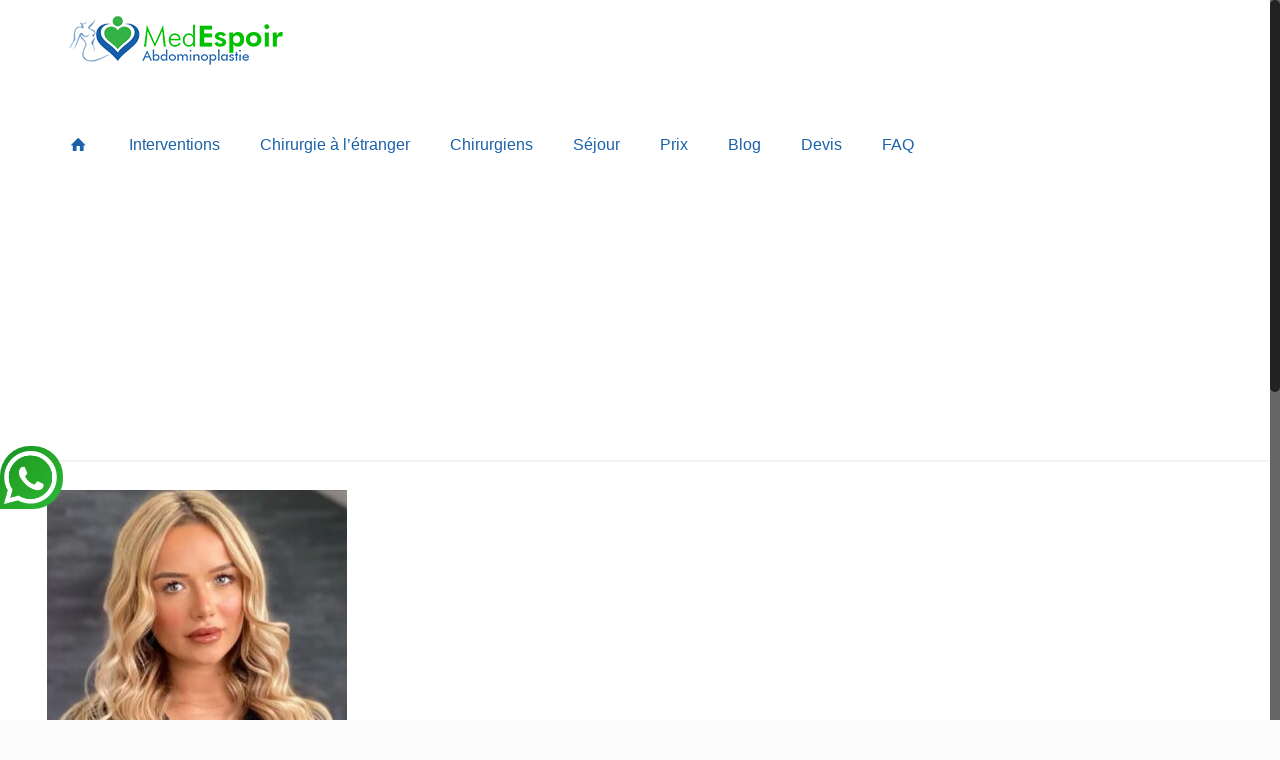

--- FILE ---
content_type: text/html; charset=UTF-8
request_url: https://www.medespoir-abdominoplastie.com/victoria-accro-chirurgie-esthetique/victoria-chirurgie-esthetique/
body_size: 14162
content:
<!DOCTYPE html>
<html class="no-js" lang="fr-FR" itemscope itemtype="https://schema.org/WebPage">

<!-- head -->
<head>

<!-- meta -->
<meta charset="UTF-8" />
<meta name="viewport" content="width=device-width, initial-scale=1, maximum-scale=1" />

<link rel="shortcut icon" href="https://www.medespoir-abdominoplastie.com/bib/2017/06/favicon-1.png" />	
	

<!-- wp_head() -->
<!-- script | dynamic -->
<script id="mfn-dnmc-config-js">
//<![CDATA[
window.mfn = {mobile_init:1240,nicescroll:40,parallax:"translate3d",responsive:1,retina_js:0};
window.mfn_lightbox = {disable:false,disableMobile:false,title:false,};
window.mfn_sliders = {blog:0,clients:0,offer:0,portfolio:0,shop:0,slider:0,testimonials:0};
//]]>
</script>
<meta name='robots' content='index, follow, max-image-preview:large, max-snippet:-1, max-video-preview:-1' />

	<!-- This site is optimized with the Yoast SEO plugin v24.9 - https://yoast.com/wordpress/plugins/seo/ -->
	<title>Victoria chirurgie esthétique - medespoir abdominoplastie</title>
	<link rel="canonical" href="https://www.medespoir-abdominoplastie.com/victoria-accro-chirurgie-esthetique/victoria-chirurgie-esthetique/" />
	<meta property="og:locale" content="fr_FR" />
	<meta property="og:type" content="article" />
	<meta property="og:title" content="Victoria chirurgie esthétique - medespoir abdominoplastie" />
	<meta property="og:url" content="https://www.medespoir-abdominoplastie.com/victoria-accro-chirurgie-esthetique/victoria-chirurgie-esthetique/" />
	<meta property="og:site_name" content="medespoir abdominoplastie" />
	<meta property="og:image" content="https://www.medespoir-abdominoplastie.com/victoria-accro-chirurgie-esthetique/victoria-chirurgie-esthetique" />
	<meta property="og:image:width" content="1200" />
	<meta property="og:image:height" content="1200" />
	<meta property="og:image:type" content="image/jpeg" />
	<meta name="twitter:card" content="summary_large_image" />
	<script type="application/ld+json" class="yoast-schema-graph">{"@context":"https://schema.org","@graph":[{"@type":"WebPage","@id":"https://www.medespoir-abdominoplastie.com/victoria-accro-chirurgie-esthetique/victoria-chirurgie-esthetique/","url":"https://www.medespoir-abdominoplastie.com/victoria-accro-chirurgie-esthetique/victoria-chirurgie-esthetique/","name":"Victoria chirurgie esthétique - medespoir abdominoplastie","isPartOf":{"@id":"https://www.medespoir-abdominoplastie.com/#website"},"primaryImageOfPage":{"@id":"https://www.medespoir-abdominoplastie.com/victoria-accro-chirurgie-esthetique/victoria-chirurgie-esthetique/#primaryimage"},"image":{"@id":"https://www.medespoir-abdominoplastie.com/victoria-accro-chirurgie-esthetique/victoria-chirurgie-esthetique/#primaryimage"},"thumbnailUrl":"https://www.medespoir-abdominoplastie.com/wp-content/uploads/2021/04/Victoria-chirurgie-esthetique.jpg","datePublished":"2021-04-16T13:21:07+00:00","breadcrumb":{"@id":"https://www.medespoir-abdominoplastie.com/victoria-accro-chirurgie-esthetique/victoria-chirurgie-esthetique/#breadcrumb"},"inLanguage":"fr-FR","potentialAction":[{"@type":"ReadAction","target":["https://www.medespoir-abdominoplastie.com/victoria-accro-chirurgie-esthetique/victoria-chirurgie-esthetique/"]}]},{"@type":"ImageObject","inLanguage":"fr-FR","@id":"https://www.medespoir-abdominoplastie.com/victoria-accro-chirurgie-esthetique/victoria-chirurgie-esthetique/#primaryimage","url":"https://www.medespoir-abdominoplastie.com/wp-content/uploads/2021/04/Victoria-chirurgie-esthetique.jpg","contentUrl":"https://www.medespoir-abdominoplastie.com/wp-content/uploads/2021/04/Victoria-chirurgie-esthetique.jpg","width":1200,"height":1200},{"@type":"BreadcrumbList","@id":"https://www.medespoir-abdominoplastie.com/victoria-accro-chirurgie-esthetique/victoria-chirurgie-esthetique/#breadcrumb","itemListElement":[{"@type":"ListItem","position":1,"name":"Accueil","item":"https://www.medespoir-abdominoplastie.com/"},{"@type":"ListItem","position":2,"name":"Victoria (Les Marseillais) accro à la chirurgie esthétique","item":"https://www.medespoir-abdominoplastie.com/victoria-accro-chirurgie-esthetique/"},{"@type":"ListItem","position":3,"name":"Victoria chirurgie esthétique"}]},{"@type":"WebSite","@id":"https://www.medespoir-abdominoplastie.com/#website","url":"https://www.medespoir-abdominoplastie.com/","name":"medespoir abdominoplastie","description":"","potentialAction":[{"@type":"SearchAction","target":{"@type":"EntryPoint","urlTemplate":"https://www.medespoir-abdominoplastie.com/?s={search_term_string}"},"query-input":{"@type":"PropertyValueSpecification","valueRequired":true,"valueName":"search_term_string"}}],"inLanguage":"fr-FR"}]}</script>
	<!-- / Yoast SEO plugin. -->


<link rel='dns-prefetch' href='//fonts.googleapis.com' />
<link rel="alternate" type="application/rss+xml" title="medespoir abdominoplastie &raquo; Flux" href="https://www.medespoir-abdominoplastie.com/feed/" />
<link rel="alternate" title="oEmbed (JSON)" type="application/json+oembed" href="https://www.medespoir-abdominoplastie.com/wp-json/oembed/1.0/embed?url=https%3A%2F%2Fwww.medespoir-abdominoplastie.com%2Fvictoria-accro-chirurgie-esthetique%2Fvictoria-chirurgie-esthetique%2F" />
<link rel="alternate" title="oEmbed (XML)" type="text/xml+oembed" href="https://www.medespoir-abdominoplastie.com/wp-json/oembed/1.0/embed?url=https%3A%2F%2Fwww.medespoir-abdominoplastie.com%2Fvictoria-accro-chirurgie-esthetique%2Fvictoria-chirurgie-esthetique%2F&#038;format=xml" />
<style id='wp-img-auto-sizes-contain-inline-css' type='text/css'>
img:is([sizes=auto i],[sizes^="auto," i]){contain-intrinsic-size:3000px 1500px}
/*# sourceURL=wp-img-auto-sizes-contain-inline-css */
</style>
<style id='wp-emoji-styles-inline-css' type='text/css'>

	img.wp-smiley, img.emoji {
		display: inline !important;
		border: none !important;
		box-shadow: none !important;
		height: 1em !important;
		width: 1em !important;
		margin: 0 0.07em !important;
		vertical-align: -0.1em !important;
		background: none !important;
		padding: 0 !important;
	}
/*# sourceURL=wp-emoji-styles-inline-css */
</style>
<style id='wp-block-library-inline-css' type='text/css'>
:root{--wp-block-synced-color:#7a00df;--wp-block-synced-color--rgb:122,0,223;--wp-bound-block-color:var(--wp-block-synced-color);--wp-editor-canvas-background:#ddd;--wp-admin-theme-color:#007cba;--wp-admin-theme-color--rgb:0,124,186;--wp-admin-theme-color-darker-10:#006ba1;--wp-admin-theme-color-darker-10--rgb:0,107,160.5;--wp-admin-theme-color-darker-20:#005a87;--wp-admin-theme-color-darker-20--rgb:0,90,135;--wp-admin-border-width-focus:2px}@media (min-resolution:192dpi){:root{--wp-admin-border-width-focus:1.5px}}.wp-element-button{cursor:pointer}:root .has-very-light-gray-background-color{background-color:#eee}:root .has-very-dark-gray-background-color{background-color:#313131}:root .has-very-light-gray-color{color:#eee}:root .has-very-dark-gray-color{color:#313131}:root .has-vivid-green-cyan-to-vivid-cyan-blue-gradient-background{background:linear-gradient(135deg,#00d084,#0693e3)}:root .has-purple-crush-gradient-background{background:linear-gradient(135deg,#34e2e4,#4721fb 50%,#ab1dfe)}:root .has-hazy-dawn-gradient-background{background:linear-gradient(135deg,#faaca8,#dad0ec)}:root .has-subdued-olive-gradient-background{background:linear-gradient(135deg,#fafae1,#67a671)}:root .has-atomic-cream-gradient-background{background:linear-gradient(135deg,#fdd79a,#004a59)}:root .has-nightshade-gradient-background{background:linear-gradient(135deg,#330968,#31cdcf)}:root .has-midnight-gradient-background{background:linear-gradient(135deg,#020381,#2874fc)}:root{--wp--preset--font-size--normal:16px;--wp--preset--font-size--huge:42px}.has-regular-font-size{font-size:1em}.has-larger-font-size{font-size:2.625em}.has-normal-font-size{font-size:var(--wp--preset--font-size--normal)}.has-huge-font-size{font-size:var(--wp--preset--font-size--huge)}.has-text-align-center{text-align:center}.has-text-align-left{text-align:left}.has-text-align-right{text-align:right}.has-fit-text{white-space:nowrap!important}#end-resizable-editor-section{display:none}.aligncenter{clear:both}.items-justified-left{justify-content:flex-start}.items-justified-center{justify-content:center}.items-justified-right{justify-content:flex-end}.items-justified-space-between{justify-content:space-between}.screen-reader-text{border:0;clip-path:inset(50%);height:1px;margin:-1px;overflow:hidden;padding:0;position:absolute;width:1px;word-wrap:normal!important}.screen-reader-text:focus{background-color:#ddd;clip-path:none;color:#444;display:block;font-size:1em;height:auto;left:5px;line-height:normal;padding:15px 23px 14px;text-decoration:none;top:5px;width:auto;z-index:100000}html :where(.has-border-color){border-style:solid}html :where([style*=border-top-color]){border-top-style:solid}html :where([style*=border-right-color]){border-right-style:solid}html :where([style*=border-bottom-color]){border-bottom-style:solid}html :where([style*=border-left-color]){border-left-style:solid}html :where([style*=border-width]){border-style:solid}html :where([style*=border-top-width]){border-top-style:solid}html :where([style*=border-right-width]){border-right-style:solid}html :where([style*=border-bottom-width]){border-bottom-style:solid}html :where([style*=border-left-width]){border-left-style:solid}html :where(img[class*=wp-image-]){height:auto;max-width:100%}:where(figure){margin:0 0 1em}html :where(.is-position-sticky){--wp-admin--admin-bar--position-offset:var(--wp-admin--admin-bar--height,0px)}@media screen and (max-width:600px){html :where(.is-position-sticky){--wp-admin--admin-bar--position-offset:0px}}

/*# sourceURL=wp-block-library-inline-css */
</style><style id='wp-block-image-inline-css' type='text/css'>
.wp-block-image>a,.wp-block-image>figure>a{display:inline-block}.wp-block-image img{box-sizing:border-box;height:auto;max-width:100%;vertical-align:bottom}@media not (prefers-reduced-motion){.wp-block-image img.hide{visibility:hidden}.wp-block-image img.show{animation:show-content-image .4s}}.wp-block-image[style*=border-radius] img,.wp-block-image[style*=border-radius]>a{border-radius:inherit}.wp-block-image.has-custom-border img{box-sizing:border-box}.wp-block-image.aligncenter{text-align:center}.wp-block-image.alignfull>a,.wp-block-image.alignwide>a{width:100%}.wp-block-image.alignfull img,.wp-block-image.alignwide img{height:auto;width:100%}.wp-block-image .aligncenter,.wp-block-image .alignleft,.wp-block-image .alignright,.wp-block-image.aligncenter,.wp-block-image.alignleft,.wp-block-image.alignright{display:table}.wp-block-image .aligncenter>figcaption,.wp-block-image .alignleft>figcaption,.wp-block-image .alignright>figcaption,.wp-block-image.aligncenter>figcaption,.wp-block-image.alignleft>figcaption,.wp-block-image.alignright>figcaption{caption-side:bottom;display:table-caption}.wp-block-image .alignleft{float:left;margin:.5em 1em .5em 0}.wp-block-image .alignright{float:right;margin:.5em 0 .5em 1em}.wp-block-image .aligncenter{margin-left:auto;margin-right:auto}.wp-block-image :where(figcaption){margin-bottom:1em;margin-top:.5em}.wp-block-image.is-style-circle-mask img{border-radius:9999px}@supports ((-webkit-mask-image:none) or (mask-image:none)) or (-webkit-mask-image:none){.wp-block-image.is-style-circle-mask img{border-radius:0;-webkit-mask-image:url('data:image/svg+xml;utf8,<svg viewBox="0 0 100 100" xmlns="http://www.w3.org/2000/svg"><circle cx="50" cy="50" r="50"/></svg>');mask-image:url('data:image/svg+xml;utf8,<svg viewBox="0 0 100 100" xmlns="http://www.w3.org/2000/svg"><circle cx="50" cy="50" r="50"/></svg>');mask-mode:alpha;-webkit-mask-position:center;mask-position:center;-webkit-mask-repeat:no-repeat;mask-repeat:no-repeat;-webkit-mask-size:contain;mask-size:contain}}:root :where(.wp-block-image.is-style-rounded img,.wp-block-image .is-style-rounded img){border-radius:9999px}.wp-block-image figure{margin:0}.wp-lightbox-container{display:flex;flex-direction:column;position:relative}.wp-lightbox-container img{cursor:zoom-in}.wp-lightbox-container img:hover+button{opacity:1}.wp-lightbox-container button{align-items:center;backdrop-filter:blur(16px) saturate(180%);background-color:#5a5a5a40;border:none;border-radius:4px;cursor:zoom-in;display:flex;height:20px;justify-content:center;opacity:0;padding:0;position:absolute;right:16px;text-align:center;top:16px;width:20px;z-index:100}@media not (prefers-reduced-motion){.wp-lightbox-container button{transition:opacity .2s ease}}.wp-lightbox-container button:focus-visible{outline:3px auto #5a5a5a40;outline:3px auto -webkit-focus-ring-color;outline-offset:3px}.wp-lightbox-container button:hover{cursor:pointer;opacity:1}.wp-lightbox-container button:focus{opacity:1}.wp-lightbox-container button:focus,.wp-lightbox-container button:hover,.wp-lightbox-container button:not(:hover):not(:active):not(.has-background){background-color:#5a5a5a40;border:none}.wp-lightbox-overlay{box-sizing:border-box;cursor:zoom-out;height:100vh;left:0;overflow:hidden;position:fixed;top:0;visibility:hidden;width:100%;z-index:100000}.wp-lightbox-overlay .close-button{align-items:center;cursor:pointer;display:flex;justify-content:center;min-height:40px;min-width:40px;padding:0;position:absolute;right:calc(env(safe-area-inset-right) + 16px);top:calc(env(safe-area-inset-top) + 16px);z-index:5000000}.wp-lightbox-overlay .close-button:focus,.wp-lightbox-overlay .close-button:hover,.wp-lightbox-overlay .close-button:not(:hover):not(:active):not(.has-background){background:none;border:none}.wp-lightbox-overlay .lightbox-image-container{height:var(--wp--lightbox-container-height);left:50%;overflow:hidden;position:absolute;top:50%;transform:translate(-50%,-50%);transform-origin:top left;width:var(--wp--lightbox-container-width);z-index:9999999999}.wp-lightbox-overlay .wp-block-image{align-items:center;box-sizing:border-box;display:flex;height:100%;justify-content:center;margin:0;position:relative;transform-origin:0 0;width:100%;z-index:3000000}.wp-lightbox-overlay .wp-block-image img{height:var(--wp--lightbox-image-height);min-height:var(--wp--lightbox-image-height);min-width:var(--wp--lightbox-image-width);width:var(--wp--lightbox-image-width)}.wp-lightbox-overlay .wp-block-image figcaption{display:none}.wp-lightbox-overlay button{background:none;border:none}.wp-lightbox-overlay .scrim{background-color:#fff;height:100%;opacity:.9;position:absolute;width:100%;z-index:2000000}.wp-lightbox-overlay.active{visibility:visible}@media not (prefers-reduced-motion){.wp-lightbox-overlay.active{animation:turn-on-visibility .25s both}.wp-lightbox-overlay.active img{animation:turn-on-visibility .35s both}.wp-lightbox-overlay.show-closing-animation:not(.active){animation:turn-off-visibility .35s both}.wp-lightbox-overlay.show-closing-animation:not(.active) img{animation:turn-off-visibility .25s both}.wp-lightbox-overlay.zoom.active{animation:none;opacity:1;visibility:visible}.wp-lightbox-overlay.zoom.active .lightbox-image-container{animation:lightbox-zoom-in .4s}.wp-lightbox-overlay.zoom.active .lightbox-image-container img{animation:none}.wp-lightbox-overlay.zoom.active .scrim{animation:turn-on-visibility .4s forwards}.wp-lightbox-overlay.zoom.show-closing-animation:not(.active){animation:none}.wp-lightbox-overlay.zoom.show-closing-animation:not(.active) .lightbox-image-container{animation:lightbox-zoom-out .4s}.wp-lightbox-overlay.zoom.show-closing-animation:not(.active) .lightbox-image-container img{animation:none}.wp-lightbox-overlay.zoom.show-closing-animation:not(.active) .scrim{animation:turn-off-visibility .4s forwards}}@keyframes show-content-image{0%{visibility:hidden}99%{visibility:hidden}to{visibility:visible}}@keyframes turn-on-visibility{0%{opacity:0}to{opacity:1}}@keyframes turn-off-visibility{0%{opacity:1;visibility:visible}99%{opacity:0;visibility:visible}to{opacity:0;visibility:hidden}}@keyframes lightbox-zoom-in{0%{transform:translate(calc((-100vw + var(--wp--lightbox-scrollbar-width))/2 + var(--wp--lightbox-initial-left-position)),calc(-50vh + var(--wp--lightbox-initial-top-position))) scale(var(--wp--lightbox-scale))}to{transform:translate(-50%,-50%) scale(1)}}@keyframes lightbox-zoom-out{0%{transform:translate(-50%,-50%) scale(1);visibility:visible}99%{visibility:visible}to{transform:translate(calc((-100vw + var(--wp--lightbox-scrollbar-width))/2 + var(--wp--lightbox-initial-left-position)),calc(-50vh + var(--wp--lightbox-initial-top-position))) scale(var(--wp--lightbox-scale));visibility:hidden}}
/*# sourceURL=https://www.medespoir-abdominoplastie.com/wp-includes/blocks/image/style.min.css */
</style>
<style id='wp-block-paragraph-inline-css' type='text/css'>
.is-small-text{font-size:.875em}.is-regular-text{font-size:1em}.is-large-text{font-size:2.25em}.is-larger-text{font-size:3em}.has-drop-cap:not(:focus):first-letter{float:left;font-size:8.4em;font-style:normal;font-weight:100;line-height:.68;margin:.05em .1em 0 0;text-transform:uppercase}body.rtl .has-drop-cap:not(:focus):first-letter{float:none;margin-left:.1em}p.has-drop-cap.has-background{overflow:hidden}:root :where(p.has-background){padding:1.25em 2.375em}:where(p.has-text-color:not(.has-link-color)) a{color:inherit}p.has-text-align-left[style*="writing-mode:vertical-lr"],p.has-text-align-right[style*="writing-mode:vertical-rl"]{rotate:180deg}
/*# sourceURL=https://www.medespoir-abdominoplastie.com/wp-includes/blocks/paragraph/style.min.css */
</style>
<style id='global-styles-inline-css' type='text/css'>
:root{--wp--preset--aspect-ratio--square: 1;--wp--preset--aspect-ratio--4-3: 4/3;--wp--preset--aspect-ratio--3-4: 3/4;--wp--preset--aspect-ratio--3-2: 3/2;--wp--preset--aspect-ratio--2-3: 2/3;--wp--preset--aspect-ratio--16-9: 16/9;--wp--preset--aspect-ratio--9-16: 9/16;--wp--preset--color--black: #000000;--wp--preset--color--cyan-bluish-gray: #abb8c3;--wp--preset--color--white: #ffffff;--wp--preset--color--pale-pink: #f78da7;--wp--preset--color--vivid-red: #cf2e2e;--wp--preset--color--luminous-vivid-orange: #ff6900;--wp--preset--color--luminous-vivid-amber: #fcb900;--wp--preset--color--light-green-cyan: #7bdcb5;--wp--preset--color--vivid-green-cyan: #00d084;--wp--preset--color--pale-cyan-blue: #8ed1fc;--wp--preset--color--vivid-cyan-blue: #0693e3;--wp--preset--color--vivid-purple: #9b51e0;--wp--preset--gradient--vivid-cyan-blue-to-vivid-purple: linear-gradient(135deg,rgb(6,147,227) 0%,rgb(155,81,224) 100%);--wp--preset--gradient--light-green-cyan-to-vivid-green-cyan: linear-gradient(135deg,rgb(122,220,180) 0%,rgb(0,208,130) 100%);--wp--preset--gradient--luminous-vivid-amber-to-luminous-vivid-orange: linear-gradient(135deg,rgb(252,185,0) 0%,rgb(255,105,0) 100%);--wp--preset--gradient--luminous-vivid-orange-to-vivid-red: linear-gradient(135deg,rgb(255,105,0) 0%,rgb(207,46,46) 100%);--wp--preset--gradient--very-light-gray-to-cyan-bluish-gray: linear-gradient(135deg,rgb(238,238,238) 0%,rgb(169,184,195) 100%);--wp--preset--gradient--cool-to-warm-spectrum: linear-gradient(135deg,rgb(74,234,220) 0%,rgb(151,120,209) 20%,rgb(207,42,186) 40%,rgb(238,44,130) 60%,rgb(251,105,98) 80%,rgb(254,248,76) 100%);--wp--preset--gradient--blush-light-purple: linear-gradient(135deg,rgb(255,206,236) 0%,rgb(152,150,240) 100%);--wp--preset--gradient--blush-bordeaux: linear-gradient(135deg,rgb(254,205,165) 0%,rgb(254,45,45) 50%,rgb(107,0,62) 100%);--wp--preset--gradient--luminous-dusk: linear-gradient(135deg,rgb(255,203,112) 0%,rgb(199,81,192) 50%,rgb(65,88,208) 100%);--wp--preset--gradient--pale-ocean: linear-gradient(135deg,rgb(255,245,203) 0%,rgb(182,227,212) 50%,rgb(51,167,181) 100%);--wp--preset--gradient--electric-grass: linear-gradient(135deg,rgb(202,248,128) 0%,rgb(113,206,126) 100%);--wp--preset--gradient--midnight: linear-gradient(135deg,rgb(2,3,129) 0%,rgb(40,116,252) 100%);--wp--preset--font-size--small: 13px;--wp--preset--font-size--medium: 20px;--wp--preset--font-size--large: 36px;--wp--preset--font-size--x-large: 42px;--wp--preset--spacing--20: 0.44rem;--wp--preset--spacing--30: 0.67rem;--wp--preset--spacing--40: 1rem;--wp--preset--spacing--50: 1.5rem;--wp--preset--spacing--60: 2.25rem;--wp--preset--spacing--70: 3.38rem;--wp--preset--spacing--80: 5.06rem;--wp--preset--shadow--natural: 6px 6px 9px rgba(0, 0, 0, 0.2);--wp--preset--shadow--deep: 12px 12px 50px rgba(0, 0, 0, 0.4);--wp--preset--shadow--sharp: 6px 6px 0px rgba(0, 0, 0, 0.2);--wp--preset--shadow--outlined: 6px 6px 0px -3px rgb(255, 255, 255), 6px 6px rgb(0, 0, 0);--wp--preset--shadow--crisp: 6px 6px 0px rgb(0, 0, 0);}:where(.is-layout-flex){gap: 0.5em;}:where(.is-layout-grid){gap: 0.5em;}body .is-layout-flex{display: flex;}.is-layout-flex{flex-wrap: wrap;align-items: center;}.is-layout-flex > :is(*, div){margin: 0;}body .is-layout-grid{display: grid;}.is-layout-grid > :is(*, div){margin: 0;}:where(.wp-block-columns.is-layout-flex){gap: 2em;}:where(.wp-block-columns.is-layout-grid){gap: 2em;}:where(.wp-block-post-template.is-layout-flex){gap: 1.25em;}:where(.wp-block-post-template.is-layout-grid){gap: 1.25em;}.has-black-color{color: var(--wp--preset--color--black) !important;}.has-cyan-bluish-gray-color{color: var(--wp--preset--color--cyan-bluish-gray) !important;}.has-white-color{color: var(--wp--preset--color--white) !important;}.has-pale-pink-color{color: var(--wp--preset--color--pale-pink) !important;}.has-vivid-red-color{color: var(--wp--preset--color--vivid-red) !important;}.has-luminous-vivid-orange-color{color: var(--wp--preset--color--luminous-vivid-orange) !important;}.has-luminous-vivid-amber-color{color: var(--wp--preset--color--luminous-vivid-amber) !important;}.has-light-green-cyan-color{color: var(--wp--preset--color--light-green-cyan) !important;}.has-vivid-green-cyan-color{color: var(--wp--preset--color--vivid-green-cyan) !important;}.has-pale-cyan-blue-color{color: var(--wp--preset--color--pale-cyan-blue) !important;}.has-vivid-cyan-blue-color{color: var(--wp--preset--color--vivid-cyan-blue) !important;}.has-vivid-purple-color{color: var(--wp--preset--color--vivid-purple) !important;}.has-black-background-color{background-color: var(--wp--preset--color--black) !important;}.has-cyan-bluish-gray-background-color{background-color: var(--wp--preset--color--cyan-bluish-gray) !important;}.has-white-background-color{background-color: var(--wp--preset--color--white) !important;}.has-pale-pink-background-color{background-color: var(--wp--preset--color--pale-pink) !important;}.has-vivid-red-background-color{background-color: var(--wp--preset--color--vivid-red) !important;}.has-luminous-vivid-orange-background-color{background-color: var(--wp--preset--color--luminous-vivid-orange) !important;}.has-luminous-vivid-amber-background-color{background-color: var(--wp--preset--color--luminous-vivid-amber) !important;}.has-light-green-cyan-background-color{background-color: var(--wp--preset--color--light-green-cyan) !important;}.has-vivid-green-cyan-background-color{background-color: var(--wp--preset--color--vivid-green-cyan) !important;}.has-pale-cyan-blue-background-color{background-color: var(--wp--preset--color--pale-cyan-blue) !important;}.has-vivid-cyan-blue-background-color{background-color: var(--wp--preset--color--vivid-cyan-blue) !important;}.has-vivid-purple-background-color{background-color: var(--wp--preset--color--vivid-purple) !important;}.has-black-border-color{border-color: var(--wp--preset--color--black) !important;}.has-cyan-bluish-gray-border-color{border-color: var(--wp--preset--color--cyan-bluish-gray) !important;}.has-white-border-color{border-color: var(--wp--preset--color--white) !important;}.has-pale-pink-border-color{border-color: var(--wp--preset--color--pale-pink) !important;}.has-vivid-red-border-color{border-color: var(--wp--preset--color--vivid-red) !important;}.has-luminous-vivid-orange-border-color{border-color: var(--wp--preset--color--luminous-vivid-orange) !important;}.has-luminous-vivid-amber-border-color{border-color: var(--wp--preset--color--luminous-vivid-amber) !important;}.has-light-green-cyan-border-color{border-color: var(--wp--preset--color--light-green-cyan) !important;}.has-vivid-green-cyan-border-color{border-color: var(--wp--preset--color--vivid-green-cyan) !important;}.has-pale-cyan-blue-border-color{border-color: var(--wp--preset--color--pale-cyan-blue) !important;}.has-vivid-cyan-blue-border-color{border-color: var(--wp--preset--color--vivid-cyan-blue) !important;}.has-vivid-purple-border-color{border-color: var(--wp--preset--color--vivid-purple) !important;}.has-vivid-cyan-blue-to-vivid-purple-gradient-background{background: var(--wp--preset--gradient--vivid-cyan-blue-to-vivid-purple) !important;}.has-light-green-cyan-to-vivid-green-cyan-gradient-background{background: var(--wp--preset--gradient--light-green-cyan-to-vivid-green-cyan) !important;}.has-luminous-vivid-amber-to-luminous-vivid-orange-gradient-background{background: var(--wp--preset--gradient--luminous-vivid-amber-to-luminous-vivid-orange) !important;}.has-luminous-vivid-orange-to-vivid-red-gradient-background{background: var(--wp--preset--gradient--luminous-vivid-orange-to-vivid-red) !important;}.has-very-light-gray-to-cyan-bluish-gray-gradient-background{background: var(--wp--preset--gradient--very-light-gray-to-cyan-bluish-gray) !important;}.has-cool-to-warm-spectrum-gradient-background{background: var(--wp--preset--gradient--cool-to-warm-spectrum) !important;}.has-blush-light-purple-gradient-background{background: var(--wp--preset--gradient--blush-light-purple) !important;}.has-blush-bordeaux-gradient-background{background: var(--wp--preset--gradient--blush-bordeaux) !important;}.has-luminous-dusk-gradient-background{background: var(--wp--preset--gradient--luminous-dusk) !important;}.has-pale-ocean-gradient-background{background: var(--wp--preset--gradient--pale-ocean) !important;}.has-electric-grass-gradient-background{background: var(--wp--preset--gradient--electric-grass) !important;}.has-midnight-gradient-background{background: var(--wp--preset--gradient--midnight) !important;}.has-small-font-size{font-size: var(--wp--preset--font-size--small) !important;}.has-medium-font-size{font-size: var(--wp--preset--font-size--medium) !important;}.has-large-font-size{font-size: var(--wp--preset--font-size--large) !important;}.has-x-large-font-size{font-size: var(--wp--preset--font-size--x-large) !important;}
/*# sourceURL=global-styles-inline-css */
</style>

<style id='classic-theme-styles-inline-css' type='text/css'>
/*! This file is auto-generated */
.wp-block-button__link{color:#fff;background-color:#32373c;border-radius:9999px;box-shadow:none;text-decoration:none;padding:calc(.667em + 2px) calc(1.333em + 2px);font-size:1.125em}.wp-block-file__button{background:#32373c;color:#fff;text-decoration:none}
/*# sourceURL=/wp-includes/css/classic-themes.min.css */
</style>
<link rel='stylesheet' id='mfn-base-css' href='https://www.medespoir-abdominoplastie.com/wp-content/themes/touchlink/css/base.css?ver=17.8.6' type='text/css' media='all' />
<link rel='stylesheet' id='mfn-layout-css' href='https://www.medespoir-abdominoplastie.com/wp-content/themes/touchlink/css/layout.css?ver=17.8.6' type='text/css' media='all' />
<link rel='stylesheet' id='mfn-shortcodes-css' href='https://www.medespoir-abdominoplastie.com/wp-content/themes/touchlink/css/shortcodes.css?ver=17.8.6' type='text/css' media='all' />
<link rel='stylesheet' id='mfn-animations-css' href='https://www.medespoir-abdominoplastie.com/wp-content/themes/touchlink/assets/animations/animations.min.css?ver=17.8.6' type='text/css' media='all' />
<link rel='stylesheet' id='mfn-jquery-ui-css' href='https://www.medespoir-abdominoplastie.com/wp-content/themes/touchlink/assets/ui/jquery.ui.all.css?ver=17.8.6' type='text/css' media='all' />
<link rel='stylesheet' id='mfn-jplayer-css' href='https://www.medespoir-abdominoplastie.com/wp-content/themes/touchlink/assets/jplayer/css/jplayer.blue.monday.css?ver=17.8.6' type='text/css' media='all' />
<link rel='stylesheet' id='mfn-responsive-css' href='https://www.medespoir-abdominoplastie.com/wp-content/themes/touchlink/css/responsive.css?ver=17.8.6' type='text/css' media='all' />
<link rel='stylesheet' id='mfn-style-static-css' href='https://www.medespoir-abdominoplastie.com/wp-content/themes/touchlink/style-static.css?ver=17.8.6' type='text/css' media='all' />
<link rel='stylesheet' id='Nunito+Sans-css' href='https://fonts.googleapis.com/css?family=Nunito+Sans%3A1%2C300italic%2C400%2C400italic%2C700%2C700italic%2C800&#038;ver=6.9' type='text/css' media='all' />
<link rel='stylesheet' id='style-css' href='https://www.medespoir-abdominoplastie.com/wp-content/themes/touch-child/style.css?ver=17.8.6' type='text/css' media='all' />
<script type="text/javascript" src="https://www.medespoir-abdominoplastie.com/wp-includes/js/jquery/jquery.min.js?ver=3.7.1" id="jquery-core-js"></script>
<script type="text/javascript" src="https://www.medespoir-abdominoplastie.com/wp-includes/js/jquery/jquery-migrate.min.js?ver=3.4.1" id="jquery-migrate-js"></script>
<link rel="https://api.w.org/" href="https://www.medespoir-abdominoplastie.com/wp-json/" /><link rel="alternate" title="JSON" type="application/json" href="https://www.medespoir-abdominoplastie.com/wp-json/wp/v2/media/987" /><meta name="generator" content="WordPress 6.9" />
<link rel='shortlink' href='https://www.medespoir-abdominoplastie.com/?p=987' />

		<!-- GA Google Analytics @ https://m0n.co/ga -->
		<script>
			(function(i,s,o,g,r,a,m){i['GoogleAnalyticsObject']=r;i[r]=i[r]||function(){
			(i[r].q=i[r].q||[]).push(arguments)},i[r].l=1*new Date();a=s.createElement(o),
			m=s.getElementsByTagName(o)[0];a.async=1;a.src=g;m.parentNode.insertBefore(a,m)
			})(window,document,'script','https://www.google-analytics.com/analytics.js','ga');
			ga('create', 'UA-117251999-1', 'auto');
			ga('send', 'pageview');
		</script>

	<!-- style | dynamic -->
<style id="mfn-dnmc-style-css">

</style>
<!-- style | custom css | theme options -->
<style id="mfn-dnmc-theme-css">
#Footer .footer_copy { border-top: 1px solid rgba(0, 0, 0, 0.1); }


.home_table {}
.home_table td { text-align: left; padding: 30px 0; }
.home_table td.t1 { color: #1a1a1a; font-size: 21px; line-height: 21px; width: 35%; border-right: 0; }
.home_table td a.button { margin-bottom: 0; }
ul.soc-footer{font-size: 20px; line-height: 18px; letter-spacing: 10px;}
ul.soc-footer li {float:left}
#Footer .widgets_wrapper {  padding: 35px 0 !important;}
.white{color:#fff}
#Footer .footer_copy {background:#eee}
#Footer .footer_copy .copyright {color:#333}
@media only screen and (max-width: 768px){
.mob-padding{padding-top:30px !important}
h1, .text-logo #logo { line-height: 26px;}
}
</style>

<!--[if lt IE 9]>
<script id="mfn-html5" src="https://html5shiv.googlecode.com/svn/trunk/html5.js"></script>
<![endif]-->
<link rel="icon" href="https://www.medespoir-abdominoplastie.com/wp-content/uploads/2017/06/cropped-favicon-32x32.png" sizes="32x32" />
<link rel="icon" href="https://www.medespoir-abdominoplastie.com/wp-content/uploads/2017/06/cropped-favicon-192x192.png" sizes="192x192" />
<link rel="apple-touch-icon" href="https://www.medespoir-abdominoplastie.com/wp-content/uploads/2017/06/cropped-favicon-180x180.png" />
<meta name="msapplication-TileImage" content="https://www.medespoir-abdominoplastie.com/wp-content/uploads/2017/06/cropped-favicon-270x270.png" />
</head>

<!-- body -->
<body data-rsssl=1 class="attachment wp-singular attachment-template-default single single-attachment postid-987 attachmentid-987 attachment-jpeg wp-theme-touchlink wp-child-theme-touch-child  color-custom style-simple button-flat layout-full-width nice-scroll-on if-zoom if-border-hide hide-love header-classic minimalist-header-no sticky-header sticky-tb-color ab-hide subheader-both-center menu-link-color menuo-no-borders menuo-right footer-copy-center mobile-tb-left mobile-side-slide mobile-mini-mr-lc tablet-sticky mobile-header-mini mobile-sticky be-1786">
	
	<!-- mfn_hook_top --><!-- mfn_hook_top -->
		
		
	<!-- #Wrapper -->
	<div id="Wrapper">
	
				
		
		<!-- #Header_bg -->
		<div id="Header_wrapper" >
	
			<!-- #Header -->
			<header id="Header">
				


<!-- .header_placeholder 4sticky  -->
<div class="header_placeholder"></div>

<div id="Top_bar" class="loading">

	<div class="container">
		<div class="column one">
		
			<div class="top_bar_left clearfix">
			
				<!-- Logo -->
				<div class="logo"><a id="logo" href="https://www.medespoir-abdominoplastie.com" title="medespoir abdominoplastie" data-height="60" data-padding="10"><img class="logo-main scale-with-grid" src="https://www.medespoir-abdominoplastie.com/bib/2017/06/logo-abdo.png" data-retina="" data-height="51" alt="logo-abdo" /><img class="logo-sticky scale-with-grid" src="https://www.medespoir-abdominoplastie.com/bib/2017/06/logo-abdo.png" data-retina="" data-height="51" alt="logo-abdo" /><img class="logo-mobile scale-with-grid" src="https://www.medespoir-abdominoplastie.com/bib/2017/06/logo-abdo.png" data-retina="" data-height="51" alt="logo-abdo" /><img class="logo-mobile-sticky scale-with-grid" src="https://www.medespoir-abdominoplastie.com/bib/2017/06/logo-abdo.png" data-retina="" data-height="51" alt="logo-abdo" /></a></div>				<div class="devis-mobile">
	<a href="https://www.medespoir-abdominoplastie.com/devis-gratuit/">Devis Express</a>
</div> 			
				<div class="menu_wrapper">
					<nav id="menu" class="menu-main-menu-container"><ul id="menu-main-menu" class="menu"><li id="menu-item-84" class="menu-item menu-item-type-post_type menu-item-object-page menu-item-home"><a href="https://www.medespoir-abdominoplastie.com/"><span><i class="icon-home"></i></span></a></li>
<li id="menu-item-133" class="menu-item menu-item-type-custom menu-item-object-custom menu-item-has-children"><a href="#"><span>Interventions</span></a>
<ul class="sub-menu">
	<li id="menu-item-198" class="menu-item menu-item-type-post_type menu-item-object-page menu-item-has-children"><a href="https://www.medespoir-abdominoplastie.com/plastie-abdominale-tunisie/"><span>Abdominoplastie</span></a>
	<ul class="sub-menu">
		<li id="menu-item-1354" class="menu-item menu-item-type-post_type menu-item-object-page"><a href="https://www.medespoir-abdominoplastie.com/cicatrices-abdominoplastie/"><span>Cicatrices abdominoplastie</span></a></li>
	</ul>
</li>
	<li id="menu-item-197" class="menu-item menu-item-type-post_type menu-item-object-page"><a href="https://www.medespoir-abdominoplastie.com/liposuccion-ventre-tunisie/"><span>Liposuccion ventre</span></a></li>
	<li id="menu-item-196" class="menu-item menu-item-type-post_type menu-item-object-page"><a href="https://www.medespoir-abdominoplastie.com/mini-abdominoplastie-tunisie/"><span>Mini-abdominoplastie</span></a></li>
	<li id="menu-item-404" class="menu-item menu-item-type-post_type menu-item-object-page"><a href="https://www.medespoir-abdominoplastie.com/liposuccion-tunisie/"><span>Liposuccion</span></a></li>
	<li id="menu-item-1487" class="menu-item menu-item-type-post_type menu-item-object-page"><a href="https://www.medespoir-abdominoplastie.com/mommy-makeover-tunisie/"><span>Mommy Makeover</span></a></li>
	<li id="menu-item-1104" class="menu-item menu-item-type-post_type menu-item-object-page"><a href="https://www.medespoir-abdominoplastie.com/liposuccion-vaser-tunisie/"><span>Liposuccion vaser</span></a></li>
	<li id="menu-item-684" class="menu-item menu-item-type-post_type menu-item-object-page"><a href="https://www.medespoir-abdominoplastie.com/bodylift-tunisie/"><span>Bodylift</span></a></li>
	<li id="menu-item-759" class="menu-item menu-item-type-post_type menu-item-object-page"><a href="https://www.medespoir-abdominoplastie.com/abdominoplastie-homme/"><span>Abdominoplastie homme</span></a></li>
	<li id="menu-item-1521" class="menu-item menu-item-type-post_type menu-item-object-page"><a href="https://www.medespoir-abdominoplastie.com/abdominal-etching-tunisie/"><span>Abdominal etching</span></a></li>
</ul>
</li>
<li id="menu-item-793" class="menu-item menu-item-type-custom menu-item-object-custom menu-item-has-children"><a href="#"><span>Chirurgie à l&#8217;étranger</span></a>
<ul class="sub-menu">
	<li id="menu-item-794" class="menu-item menu-item-type-post_type menu-item-object-page"><a href="https://www.medespoir-abdominoplastie.com/abdominoplastie-turquie/"><span>Abdominoplastie Turquie</span></a></li>
	<li id="menu-item-943" class="menu-item menu-item-type-post_type menu-item-object-page"><a href="https://www.medespoir-abdominoplastie.com/abdominoplastie-paris/"><span>Abdominoplastie Paris</span></a></li>
</ul>
</li>
<li id="menu-item-166" class="menu-item menu-item-type-post_type menu-item-object-page"><a href="https://www.medespoir-abdominoplastie.com/chirurgiens/"><span>Chirurgiens</span></a></li>
<li id="menu-item-162" class="menu-item menu-item-type-post_type menu-item-object-page"><a href="https://www.medespoir-abdominoplastie.com/sejour/"><span>Séjour</span></a></li>
<li id="menu-item-168" class="menu-item menu-item-type-post_type menu-item-object-page"><a href="https://www.medespoir-abdominoplastie.com/tarifs/"><span>Prix</span></a></li>
<li id="menu-item-169" class="menu-item menu-item-type-post_type menu-item-object-page current_page_parent"><a href="https://www.medespoir-abdominoplastie.com/blog/"><span>Blog</span></a></li>
<li id="menu-item-712" class="menu-item menu-item-type-post_type menu-item-object-page"><a href="https://www.medespoir-abdominoplastie.com/devis-gratuit/"><span>Devis</span></a></li>
<li id="menu-item-232" class="menu-item menu-item-type-post_type menu-item-object-page"><a href="https://www.medespoir-abdominoplastie.com/faq-abdominoplastie/"><span>FAQ</span></a></li>
</ul></nav><a class="responsive-menu-toggle " href="#"><i class="icon-menu-fine"></i></a>					
				</div>			
				
				<div class="secondary_menu_wrapper">
					<!-- #secondary-menu -->
									</div>
				
				<div class="banner_wrapper">
									</div>
				
				<div class="search_wrapper">
					<!-- #searchform -->
					
					
<form method="get" id="searchform" action="https://www.medespoir-abdominoplastie.com/">
						
		
	<i class="icon_search icon-search-fine"></i>
	<a href="#" class="icon_close"><i class="icon-cancel-fine"></i></a>
	
	<input type="text" class="field" name="s" id="s" placeholder="Entrez votre recherche" />			
	<input type="submit" class="submit" value="" style="display:none;" />
	
</form>					
				</div>				
				
			</div>
			
						
		</div>
	</div>
</div>	
							</header>
				
			<div id="Subheader" style="padding:110px 0;"><div class="container"><div class="column one"><h1 class="title">Victoria chirurgie esthétique</h1></div></div></div>		
		</div>
		
				
		<!-- mfn_hook_content_before --><!-- mfn_hook_content_before -->
<div id="Content">
	<div class="content_wrapper clearfix">

		<!-- .sections_group -->
		<div class="sections_group">
		
			<div class="section">
				<div class="section_wrapper clearfix">
				
					<div class="column one">
															<div id="post-987" class="clearfix post-987 attachment type-attachment status-inherit hentry">					
										<p class="attachment"><a href='https://www.medespoir-abdominoplastie.com/wp-content/uploads/2021/04/Victoria-chirurgie-esthetique.jpg'><img fetchpriority="high" decoding="async" width="300" height="300" src="https://www.medespoir-abdominoplastie.com/wp-content/uploads/2021/04/Victoria-chirurgie-esthetique-300x300.jpg" class="attachment-medium size-medium" alt="" srcset="https://www.medespoir-abdominoplastie.com/wp-content/uploads/2021/04/Victoria-chirurgie-esthetique-300x300.jpg 300w, https://www.medespoir-abdominoplastie.com/wp-content/uploads/2021/04/Victoria-chirurgie-esthetique-1024x1024.jpg 1024w, https://www.medespoir-abdominoplastie.com/wp-content/uploads/2021/04/Victoria-chirurgie-esthetique-150x150.jpg 150w, https://www.medespoir-abdominoplastie.com/wp-content/uploads/2021/04/Victoria-chirurgie-esthetique-768x768.jpg 768w, https://www.medespoir-abdominoplastie.com/wp-content/uploads/2021/04/Victoria-chirurgie-esthetique-146x146.jpg 146w, https://www.medespoir-abdominoplastie.com/wp-content/uploads/2021/04/Victoria-chirurgie-esthetique-50x50.jpg 50w, https://www.medespoir-abdominoplastie.com/wp-content/uploads/2021/04/Victoria-chirurgie-esthetique-75x75.jpg 75w, https://www.medespoir-abdominoplastie.com/wp-content/uploads/2021/04/Victoria-chirurgie-esthetique-85x85.jpg 85w, https://www.medespoir-abdominoplastie.com/wp-content/uploads/2021/04/Victoria-chirurgie-esthetique-80x80.jpg 80w, https://www.medespoir-abdominoplastie.com/wp-content/uploads/2021/04/Victoria-chirurgie-esthetique.jpg 1200w" sizes="(max-width: 300px) 100vw, 300px" /></a></p>
		
									</div>
									
					</div>
					
				</div>
			</div>
			
		</div>

	</div>
</div>


<!-- mfn_hook_content_after --><!-- mfn_hook_content_after -->
<!-- #Footer -->
<footer id="Footer" class="clearfix">

	
	<div class="widgets_wrapper" style="padding:120px 0 110px;"><div class="container"><div class="column one"><aside id="block-2" class="widget widget_block widget_media_image">
<figure class="wp-block-image size-full"><img loading="lazy" decoding="async" width="230" height="51" src="https://www.medespoir-abdominoplastie.com/wp-content/uploads/2018/12/logo-abdo.png" alt="" class="wp-image-494" srcset="https://www.medespoir-abdominoplastie.com/wp-content/uploads/2018/12/logo-abdo.png 230w, https://www.medespoir-abdominoplastie.com/wp-content/uploads/2018/12/logo-abdo-50x11.png 50w, https://www.medespoir-abdominoplastie.com/wp-content/uploads/2018/12/logo-abdo-150x33.png 150w" sizes="auto, (max-width: 230px) 100vw, 230px" /></figure>
<br>

Contactez-nous : <ul> <li><img decoding="async" src="https://www.medespoir-abdominoplastie.com/wp-content/uploads/2025/06/ca.webp"
                        alt="tel ca"> Medespoir Canada :+1 437-880-3675</li></ul></aside><aside id="block-3" class="widget widget_block widget_text">
<p>Agence leader pour la chirurgie esthétique en Tunisie</p>

Adresse : Med Espoir Rue du Lac Victoria Résidence Lac des cygnes les berges du Lac I 1053 Tunis</aside></div></div></div>

	
		<div class="footer_copy">
			<div class="container">
				<div class="column one">

					<a id="back_to_top" class="button button_js" href=""><i class="icon-up-open-big"></i></a>
					<!-- Copyrights -->
					<div class="copyright">
						© 2022 Medespoir Abdominoplastie.					</div>

					<ul class="social"></ul>
				</div>
			</div>
		</div>

	

	

</footer>

</div><!-- #Wrapper -->

<div id="Side_slide" class="right dark"><div class="close-wrapper"><a href="#" class="close"><i class="icon-cancel-fine"></i></a></div><div class="extras"><div class="extras-wrapper"></div></div><div class="lang-wrapper"></div><div class="menu_wrapper"></div><ul class="social"></ul></div><div id="body_overlay"></div>


<!-- mfn_hook_bottom --><!-- mfn_hook_bottom -->
<script type="speculationrules">
{"prefetch":[{"source":"document","where":{"and":[{"href_matches":"/*"},{"not":{"href_matches":["/wp-*.php","/wp-admin/*","/wp-content/uploads/*","/wp-content/*","/wp-content/plugins/*","/wp-content/themes/touch-child/*","/wp-content/themes/touchlink/*","/*\\?(.+)"]}},{"not":{"selector_matches":"a[rel~=\"nofollow\"]"}},{"not":{"selector_matches":".no-prefetch, .no-prefetch a"}}]},"eagerness":"conservative"}]}
</script>
<script type="text/javascript" src="https://www.medespoir-abdominoplastie.com/wp-content/plugins/ithemes-security-pro/core/modules/wordpress-tweaks/js/blankshield/blankshield.min.js?ver=4122" id="blankshield-js"></script>
<script type="text/javascript" src="https://www.medespoir-abdominoplastie.com/wp-content/plugins/ithemes-security-pro/core/modules/wordpress-tweaks/js/block-tabnapping.min.js?ver=4122" id="itsec-wt-block-tabnapping-js"></script>
<script type="text/javascript" src="https://www.medespoir-abdominoplastie.com/wp-includes/js/jquery/ui/core.min.js?ver=1.13.3" id="jquery-ui-core-js"></script>
<script type="text/javascript" src="https://www.medespoir-abdominoplastie.com/wp-includes/js/jquery/ui/mouse.min.js?ver=1.13.3" id="jquery-ui-mouse-js"></script>
<script type="text/javascript" src="https://www.medespoir-abdominoplastie.com/wp-includes/js/jquery/ui/sortable.min.js?ver=1.13.3" id="jquery-ui-sortable-js"></script>
<script type="text/javascript" src="https://www.medespoir-abdominoplastie.com/wp-includes/js/jquery/ui/tabs.min.js?ver=1.13.3" id="jquery-ui-tabs-js"></script>
<script type="text/javascript" src="https://www.medespoir-abdominoplastie.com/wp-includes/js/jquery/ui/accordion.min.js?ver=1.13.3" id="jquery-ui-accordion-js"></script>
<script type="text/javascript" src="https://www.medespoir-abdominoplastie.com/wp-content/themes/touchlink/js/plugins.js?ver=17.8.6" id="jquery-plugins-js"></script>
<script type="text/javascript" src="https://www.medespoir-abdominoplastie.com/wp-content/themes/touchlink/js/menu.js?ver=17.8.6" id="jquery-mfn-menu-js"></script>
<script type="text/javascript" src="https://www.medespoir-abdominoplastie.com/wp-content/themes/touchlink/assets/animations/animations.min.js?ver=17.8.6" id="jquery-animations-js"></script>
<script type="text/javascript" src="https://www.medespoir-abdominoplastie.com/wp-content/themes/touchlink/assets/jplayer/jplayer.min.js?ver=17.8.6" id="jquery-jplayer-js"></script>
<script type="text/javascript" src="https://www.medespoir-abdominoplastie.com/wp-content/themes/touchlink/js/parallax/translate3d.js?ver=17.8.6" id="jquery-mfn-parallax-js"></script>
<script type="text/javascript" src="https://www.medespoir-abdominoplastie.com/wp-content/themes/touchlink/js/scripts.js?ver=17.8.6" id="jquery-scripts-js"></script>
<script id="wp-emoji-settings" type="application/json">
{"baseUrl":"https://s.w.org/images/core/emoji/17.0.2/72x72/","ext":".png","svgUrl":"https://s.w.org/images/core/emoji/17.0.2/svg/","svgExt":".svg","source":{"concatemoji":"https://www.medespoir-abdominoplastie.com/wp-includes/js/wp-emoji-release.min.js?ver=6.9"}}
</script>
<script type="module">
/* <![CDATA[ */
/*! This file is auto-generated */
const a=JSON.parse(document.getElementById("wp-emoji-settings").textContent),o=(window._wpemojiSettings=a,"wpEmojiSettingsSupports"),s=["flag","emoji"];function i(e){try{var t={supportTests:e,timestamp:(new Date).valueOf()};sessionStorage.setItem(o,JSON.stringify(t))}catch(e){}}function c(e,t,n){e.clearRect(0,0,e.canvas.width,e.canvas.height),e.fillText(t,0,0);t=new Uint32Array(e.getImageData(0,0,e.canvas.width,e.canvas.height).data);e.clearRect(0,0,e.canvas.width,e.canvas.height),e.fillText(n,0,0);const a=new Uint32Array(e.getImageData(0,0,e.canvas.width,e.canvas.height).data);return t.every((e,t)=>e===a[t])}function p(e,t){e.clearRect(0,0,e.canvas.width,e.canvas.height),e.fillText(t,0,0);var n=e.getImageData(16,16,1,1);for(let e=0;e<n.data.length;e++)if(0!==n.data[e])return!1;return!0}function u(e,t,n,a){switch(t){case"flag":return n(e,"\ud83c\udff3\ufe0f\u200d\u26a7\ufe0f","\ud83c\udff3\ufe0f\u200b\u26a7\ufe0f")?!1:!n(e,"\ud83c\udde8\ud83c\uddf6","\ud83c\udde8\u200b\ud83c\uddf6")&&!n(e,"\ud83c\udff4\udb40\udc67\udb40\udc62\udb40\udc65\udb40\udc6e\udb40\udc67\udb40\udc7f","\ud83c\udff4\u200b\udb40\udc67\u200b\udb40\udc62\u200b\udb40\udc65\u200b\udb40\udc6e\u200b\udb40\udc67\u200b\udb40\udc7f");case"emoji":return!a(e,"\ud83e\u1fac8")}return!1}function f(e,t,n,a){let r;const o=(r="undefined"!=typeof WorkerGlobalScope&&self instanceof WorkerGlobalScope?new OffscreenCanvas(300,150):document.createElement("canvas")).getContext("2d",{willReadFrequently:!0}),s=(o.textBaseline="top",o.font="600 32px Arial",{});return e.forEach(e=>{s[e]=t(o,e,n,a)}),s}function r(e){var t=document.createElement("script");t.src=e,t.defer=!0,document.head.appendChild(t)}a.supports={everything:!0,everythingExceptFlag:!0},new Promise(t=>{let n=function(){try{var e=JSON.parse(sessionStorage.getItem(o));if("object"==typeof e&&"number"==typeof e.timestamp&&(new Date).valueOf()<e.timestamp+604800&&"object"==typeof e.supportTests)return e.supportTests}catch(e){}return null}();if(!n){if("undefined"!=typeof Worker&&"undefined"!=typeof OffscreenCanvas&&"undefined"!=typeof URL&&URL.createObjectURL&&"undefined"!=typeof Blob)try{var e="postMessage("+f.toString()+"("+[JSON.stringify(s),u.toString(),c.toString(),p.toString()].join(",")+"));",a=new Blob([e],{type:"text/javascript"});const r=new Worker(URL.createObjectURL(a),{name:"wpTestEmojiSupports"});return void(r.onmessage=e=>{i(n=e.data),r.terminate(),t(n)})}catch(e){}i(n=f(s,u,c,p))}t(n)}).then(e=>{for(const n in e)a.supports[n]=e[n],a.supports.everything=a.supports.everything&&a.supports[n],"flag"!==n&&(a.supports.everythingExceptFlag=a.supports.everythingExceptFlag&&a.supports[n]);var t;a.supports.everythingExceptFlag=a.supports.everythingExceptFlag&&!a.supports.flag,a.supports.everything||((t=a.source||{}).concatemoji?r(t.concatemoji):t.wpemoji&&t.twemoji&&(r(t.twemoji),r(t.wpemoji)))});
//# sourceURL=https://www.medespoir-abdominoplastie.com/wp-includes/js/wp-emoji-loader.min.js
/* ]]> */
</script>
<!-- script | custom js -->
<script id="mfn-dnmc-custom-js">
//<![CDATA[
<script async src="https://www.googletagmanager.com/gtag/js?id=UA-117251999-1"></script>
<script>
  window.dataLayer = window.dataLayer || [];
  function gtag(){dataLayer.push(arguments);}
  gtag('js', new Date());

  gtag('config', 'UA-117251999-1');
</script>

//]]>
</script>
<a href="https://www.dmca.com/r/ep14yde" title="DMCA.com Protection Status" class="dmca-badge"> <img src="https://images.dmca.com/Badges/dmca-badge-w150-5x1-11.png?ID=9786bbe4-7b58-4483-8da7-c2953c29ad1e" alt="DMCA.com Protection Status"></a>
<a target="_blank"
    href="https://api.whatsapp.com/send?phone=+33635235712&amp;&amp;text=Bonjour,%20Je%20souhaiterais%20conna%C3%AEtre%20vos%20interventions%20et%20vos%20prix%20!">
    <div class="whatsapp-icon animated infinite pulse">
        <img class="trin-trin" src="https://www.medespoir-abdominoplastie.com/wp-content/uploads/2023/06/phone.webp" alt="">
    </div>
</a>
</body>
</html>

--- FILE ---
content_type: text/plain
request_url: https://www.google-analytics.com/j/collect?v=1&_v=j102&a=1811442716&t=pageview&_s=1&dl=https%3A%2F%2Fwww.medespoir-abdominoplastie.com%2Fvictoria-accro-chirurgie-esthetique%2Fvictoria-chirurgie-esthetique%2F&ul=en-us%40posix&dt=Victoria%20chirurgie%20esth%C3%A9tique%20-%20medespoir%20abdominoplastie&sr=1280x720&vp=1280x720&_u=IEBAAEABAAAAACAAI~&jid=1242215109&gjid=1129580741&cid=782244525.1768454531&tid=UA-117251999-1&_gid=1264953794.1768454531&_r=1&_slc=1&z=1386396975
body_size: -456
content:
2,cG-KCF198MEK6